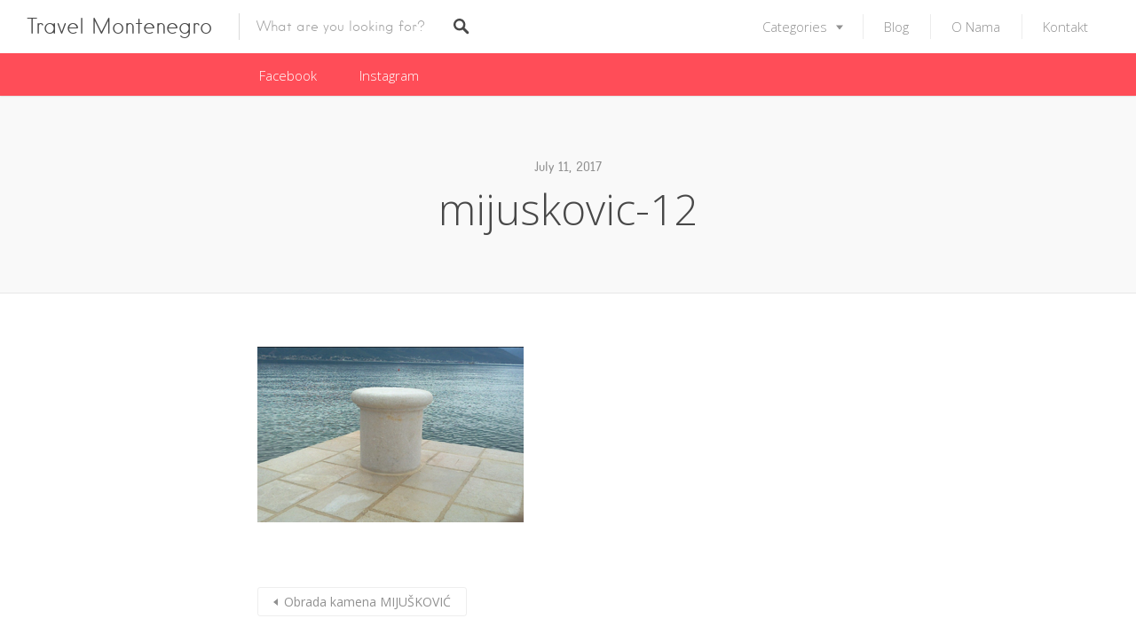

--- FILE ---
content_type: text/html; charset=UTF-8
request_url: https://travelmontenegro.me/listings/obrada-kamena-mijuskovic/mijuskovic-12/
body_size: 14864
content:
<!DOCTYPE html><html lang="en-US"><head><meta charset="UTF-8"><meta name="viewport" content="width=device-width, initial-scale=1, user-scalable=no"><link rel="profile" href="https://gmpg.org/xfn/11"><link rel="pingback" href="https://travelmontenegro.me/xmlrpc.php"><link href="https://fonts.googleapis.com" rel="preconnect" crossorigin><link href="https://fonts.gstatic.com" rel="preconnect" crossorigin><link href="https://travelmontenegro.me" rel="preconnect" crossorigin><meta name='robots' content='index, follow, max-image-preview:large, max-snippet:-1, max-video-preview:-1' /> <script type="text/javascript">function rgmkInitGoogleMaps(){window.rgmkGoogleMapsCallback=true;try{jQuery(document).trigger("rgmkGoogleMapsLoad")}catch(err){}}</script> <link rel="stylesheet" href="https://travelmontenegro.me/wp-content/cache/minify/c5e68.css" media="all" />
<title>mijuskovic-12 | Travel Montenegro</title><link rel="canonical" href="https://travelmontenegro.me/listings/obrada-kamena-mijuskovic/mijuskovic-12/" /><meta property="og:locale" content="en_US" /><meta property="og:type" content="article" /><meta property="og:title" content="mijuskovic-12 | Travel Montenegro" /><meta property="og:url" content="https://travelmontenegro.me/listings/obrada-kamena-mijuskovic/mijuskovic-12/" /><meta property="og:site_name" content="Travel Montenegro" /><meta property="article:publisher" content="https://www.facebook.com/travelmontenegro.me/" /><meta property="og:image" content="https://travelmontenegro.me/listings/obrada-kamena-mijuskovic/mijuskovic-12" /><meta property="og:image:width" content="450" /><meta property="og:image:height" content="297" /><meta property="og:image:type" content="image/png" /><meta name="twitter:card" content="summary_large_image" /><meta name="twitter:site" content="@travel_monte" /> <script type="application/ld+json" class="yoast-schema-graph">{"@context":"https://schema.org","@graph":[{"@type":"WebPage","@id":"https://travelmontenegro.me/listings/obrada-kamena-mijuskovic/mijuskovic-12/","url":"https://travelmontenegro.me/listings/obrada-kamena-mijuskovic/mijuskovic-12/","name":"mijuskovic-12 | Travel Montenegro","isPartOf":{"@id":"https://travelmontenegro.me/#website"},"primaryImageOfPage":{"@id":"https://travelmontenegro.me/listings/obrada-kamena-mijuskovic/mijuskovic-12/#primaryimage"},"image":{"@id":"https://travelmontenegro.me/listings/obrada-kamena-mijuskovic/mijuskovic-12/#primaryimage"},"thumbnailUrl":"https://travelmontenegro.me/wp-content/uploads/2017/07/mijuskovic-12.png","datePublished":"2017-07-11T21:28:59+00:00","dateModified":"2017-07-11T21:28:59+00:00","breadcrumb":{"@id":"https://travelmontenegro.me/listings/obrada-kamena-mijuskovic/mijuskovic-12/#breadcrumb"},"inLanguage":"en-US","potentialAction":[{"@type":"ReadAction","target":["https://travelmontenegro.me/listings/obrada-kamena-mijuskovic/mijuskovic-12/"]}]},{"@type":"ImageObject","inLanguage":"en-US","@id":"https://travelmontenegro.me/listings/obrada-kamena-mijuskovic/mijuskovic-12/#primaryimage","url":"https://travelmontenegro.me/wp-content/uploads/2017/07/mijuskovic-12.png","contentUrl":"https://travelmontenegro.me/wp-content/uploads/2017/07/mijuskovic-12.png","width":450,"height":297},{"@type":"BreadcrumbList","@id":"https://travelmontenegro.me/listings/obrada-kamena-mijuskovic/mijuskovic-12/#breadcrumb","itemListElement":[{"@type":"ListItem","position":1,"name":"Home","item":"https://travelmontenegro.me/"},{"@type":"ListItem","position":2,"name":"Obrada kamena MIJUŠKOVIĆ","item":"https://travelmontenegro.me/listings/obrada-kamena-mijuskovic/"},{"@type":"ListItem","position":3,"name":"mijuskovic-12"}]},{"@type":"WebSite","@id":"https://travelmontenegro.me/#website","url":"https://travelmontenegro.me/","name":"Travel Montenegro","description":"Find the Best places to rest, eat and do shopping in Montenegro","potentialAction":[{"@type":"SearchAction","target":{"@type":"EntryPoint","urlTemplate":"https://travelmontenegro.me/?s={search_term_string}"},"query-input":"required name=search_term_string"}],"inLanguage":"en-US"}]}</script> <link rel='dns-prefetch' href='//maps.google.com' /><link rel='dns-prefetch' href='//cdnjs.cloudflare.com' /><link rel='dns-prefetch' href='//fonts.googleapis.com' /><link rel="alternate" type="application/rss+xml" title="Travel Montenegro &raquo; Feed" href="https://travelmontenegro.me/feed/" /><link rel="alternate" type="application/rss+xml" title="Travel Montenegro &raquo; Comments Feed" href="https://travelmontenegro.me/comments/feed/" /><link rel="alternate" type="application/rss+xml" title="Travel Montenegro &raquo; mijuskovic-12 Comments Feed" href="https://travelmontenegro.me/listings/obrada-kamena-mijuskovic/mijuskovic-12/feed/" />  <script src="//www.googletagmanager.com/gtag/js?id=G-6XNTTC8J0V"  data-cfasync="false" data-wpfc-render="false" type="text/javascript" async></script> <script data-cfasync="false" data-wpfc-render="false" type="text/javascript">var em_version = '7.25.0';
				var em_track_user = true;
				var em_no_track_reason = '';
								var ExactMetricsDefaultLocations = {"page_location":"https:\/\/travelmontenegro.me\/listings\/obrada-kamena-mijuskovic\/mijuskovic-12\/"};
				if ( typeof ExactMetricsPrivacyGuardFilter === 'function' ) {
					var ExactMetricsLocations = (typeof ExactMetricsExcludeQuery === 'object') ? ExactMetricsPrivacyGuardFilter( ExactMetricsExcludeQuery ) : ExactMetricsPrivacyGuardFilter( ExactMetricsDefaultLocations );
				} else {
					var ExactMetricsLocations = (typeof ExactMetricsExcludeQuery === 'object') ? ExactMetricsExcludeQuery : ExactMetricsDefaultLocations;
				}

								var disableStrs = [
										'ga-disable-G-6XNTTC8J0V',
									];

				/* Function to detect opted out users */
				function __gtagTrackerIsOptedOut() {
					for (var index = 0; index < disableStrs.length; index++) {
						if (document.cookie.indexOf(disableStrs[index] + '=true') > -1) {
							return true;
						}
					}

					return false;
				}

				/* Disable tracking if the opt-out cookie exists. */
				if (__gtagTrackerIsOptedOut()) {
					for (var index = 0; index < disableStrs.length; index++) {
						window[disableStrs[index]] = true;
					}
				}

				/* Opt-out function */
				function __gtagTrackerOptout() {
					for (var index = 0; index < disableStrs.length; index++) {
						document.cookie = disableStrs[index] + '=true; expires=Thu, 31 Dec 2099 23:59:59 UTC; path=/';
						window[disableStrs[index]] = true;
					}
				}

				if ('undefined' === typeof gaOptout) {
					function gaOptout() {
						__gtagTrackerOptout();
					}
				}
								window.dataLayer = window.dataLayer || [];

				window.ExactMetricsDualTracker = {
					helpers: {},
					trackers: {},
				};
				if (em_track_user) {
					function __gtagDataLayer() {
						dataLayer.push(arguments);
					}

					function __gtagTracker(type, name, parameters) {
						if (!parameters) {
							parameters = {};
						}

						if (parameters.send_to) {
							__gtagDataLayer.apply(null, arguments);
							return;
						}

						if (type === 'event') {
														parameters.send_to = exactmetrics_frontend.v4_id;
							var hookName = name;
							if (typeof parameters['event_category'] !== 'undefined') {
								hookName = parameters['event_category'] + ':' + name;
							}

							if (typeof ExactMetricsDualTracker.trackers[hookName] !== 'undefined') {
								ExactMetricsDualTracker.trackers[hookName](parameters);
							} else {
								__gtagDataLayer('event', name, parameters);
							}
							
						} else {
							__gtagDataLayer.apply(null, arguments);
						}
					}

					__gtagTracker('js', new Date());
					__gtagTracker('set', {
						'developer_id.dNDMyYj': true,
											});
					if ( ExactMetricsLocations.page_location ) {
						__gtagTracker('set', ExactMetricsLocations);
					}
										__gtagTracker('config', 'G-6XNTTC8J0V', {"forceSSL":"true"} );
															window.gtag = __gtagTracker;										(function () {
						/* https://developers.google.com/analytics/devguides/collection/analyticsjs/ */
						/* ga and __gaTracker compatibility shim. */
						var noopfn = function () {
							return null;
						};
						var newtracker = function () {
							return new Tracker();
						};
						var Tracker = function () {
							return null;
						};
						var p = Tracker.prototype;
						p.get = noopfn;
						p.set = noopfn;
						p.send = function () {
							var args = Array.prototype.slice.call(arguments);
							args.unshift('send');
							__gaTracker.apply(null, args);
						};
						var __gaTracker = function () {
							var len = arguments.length;
							if (len === 0) {
								return;
							}
							var f = arguments[len - 1];
							if (typeof f !== 'object' || f === null || typeof f.hitCallback !== 'function') {
								if ('send' === arguments[0]) {
									var hitConverted, hitObject = false, action;
									if ('event' === arguments[1]) {
										if ('undefined' !== typeof arguments[3]) {
											hitObject = {
												'eventAction': arguments[3],
												'eventCategory': arguments[2],
												'eventLabel': arguments[4],
												'value': arguments[5] ? arguments[5] : 1,
											}
										}
									}
									if ('pageview' === arguments[1]) {
										if ('undefined' !== typeof arguments[2]) {
											hitObject = {
												'eventAction': 'page_view',
												'page_path': arguments[2],
											}
										}
									}
									if (typeof arguments[2] === 'object') {
										hitObject = arguments[2];
									}
									if (typeof arguments[5] === 'object') {
										Object.assign(hitObject, arguments[5]);
									}
									if ('undefined' !== typeof arguments[1].hitType) {
										hitObject = arguments[1];
										if ('pageview' === hitObject.hitType) {
											hitObject.eventAction = 'page_view';
										}
									}
									if (hitObject) {
										action = 'timing' === arguments[1].hitType ? 'timing_complete' : hitObject.eventAction;
										hitConverted = mapArgs(hitObject);
										__gtagTracker('event', action, hitConverted);
									}
								}
								return;
							}

							function mapArgs(args) {
								var arg, hit = {};
								var gaMap = {
									'eventCategory': 'event_category',
									'eventAction': 'event_action',
									'eventLabel': 'event_label',
									'eventValue': 'event_value',
									'nonInteraction': 'non_interaction',
									'timingCategory': 'event_category',
									'timingVar': 'name',
									'timingValue': 'value',
									'timingLabel': 'event_label',
									'page': 'page_path',
									'location': 'page_location',
									'title': 'page_title',
									'referrer' : 'page_referrer',
								};
								for (arg in args) {
																		if (!(!args.hasOwnProperty(arg) || !gaMap.hasOwnProperty(arg))) {
										hit[gaMap[arg]] = args[arg];
									} else {
										hit[arg] = args[arg];
									}
								}
								return hit;
							}

							try {
								f.hitCallback();
							} catch (ex) {
							}
						};
						__gaTracker.create = newtracker;
						__gaTracker.getByName = newtracker;
						__gaTracker.getAll = function () {
							return [];
						};
						__gaTracker.remove = noopfn;
						__gaTracker.loaded = true;
						window['__gaTracker'] = __gaTracker;
					})();
									} else {
										console.log("");
					(function () {
						function __gtagTracker() {
							return null;
						}

						window['__gtagTracker'] = __gtagTracker;
						window['gtag'] = __gtagTracker;
					})();
									}</script> <link rel='stylesheet' id='customify-font-stylesheet-3-css' href='https://fonts.googleapis.com/css2?family=Open%20Sans:ital,wght@0,300;0,400;0,600;0,700;0,800;1,300;1,400;1,600;1,700;1,800&#038;display=swap' type='text/css' media='all' /><link rel="stylesheet" href="https://travelmontenegro.me/wp-content/cache/minify/300ec.css" media="all" />
 <script data-cfasync="false" data-wpfc-render="false" type="text/javascript" id='exactmetrics-frontend-script-js-extra'>var exactmetrics_frontend = {"js_events_tracking":"true","download_extensions":"zip,mp3,mpeg,pdf,docx,pptx,xlsx,rar","inbound_paths":"[{\"path\":\"\\\/go\\\/\",\"label\":\"affiliate\"},{\"path\":\"\\\/recommend\\\/\",\"label\":\"affiliate\"}]","home_url":"https:\/\/travelmontenegro.me","hash_tracking":"false","v4_id":"G-6XNTTC8J0V"};</script> <script  src="https://travelmontenegro.me/wp-content/cache/minify/d52ed.js"></script>
 <script type="text/javascript" id="wc-add-to-cart-js-extra">var wc_add_to_cart_params = {"ajax_url":"\/wp-admin\/admin-ajax.php","wc_ajax_url":"\/?wc-ajax=%%endpoint%%","i18n_view_cart":"View cart","cart_url":"https:\/\/travelmontenegro.me","is_cart":"","cart_redirect_after_add":"no"};</script> <script type="text/javascript" id="woocommerce-js-extra">var woocommerce_params = {"ajax_url":"\/wp-admin\/admin-ajax.php","wc_ajax_url":"\/?wc-ajax=%%endpoint%%"};</script> <script type="text/javascript" src="//cdnjs.cloudflare.com/ajax/libs/gsap/1.18.5/TweenLite.min.js" id="tween-lite-js"></script> <script type="text/javascript" src="//cdnjs.cloudflare.com/ajax/libs/gsap/1.18.5/plugins/ScrollToPlugin.min.js" id="scroll-to-plugin-js"></script> <script type="text/javascript" src="//cdnjs.cloudflare.com/ajax/libs/gsap/1.18.5/plugins/CSSPlugin.min.js" id="cssplugin-js"></script> <link rel="image_src" href="https://travelmontenegro.me/wp-content/uploads/2017/07/mijuskovic-12.png" /><meta itemprop="image" content="https://travelmontenegro.me/wp-content/uploads/2017/07/mijuskovic-12.png" /><meta name="msapplication-TileImage" content="https://travelmontenegro.me/wp-content/uploads/2017/07/mijuskovic-12.png" /><meta property="og:image" content="https://travelmontenegro.me/wp-content/uploads/2017/07/mijuskovic-12.png" /><meta property="og:image:secure_url" content="https://travelmontenegro.me/wp-content/uploads/2017/07/mijuskovic-12.png" /><meta property="og:image:width" content="450" /><meta property="og:image:height" content="297" /><meta property="og:image:alt" content="mijuskovic-12" /><meta property="og:image:type" content="image/png" /><meta property="og:description" content="mijuskovic-12" /><meta property="og:type" content="article" /><meta property="og:locale" content="en_US" /><meta property="og:site_name" content="Travel Montenegro" /><meta property="og:title" content="mijuskovic-12" /><meta property="og:url" content="https://travelmontenegro.me/listings/obrada-kamena-mijuskovic/mijuskovic-12/" /><meta property="og:updated_time" content="2017-07-11T21:28:59+00:00" /><meta property="article:published_time" content="2017-07-11T21:28:59+00:00" /><meta property="article:modified_time" content="2017-07-11T21:28:59+00:00" /><meta property="article:author" content="https://travelmontenegro.me/author/admin/" /><meta property="twitter:partner" content="ogwp" /><meta property="twitter:card" content="summary" /><meta property="twitter:title" content="mijuskovic-12" /><meta property="twitter:description" content="mijuskovic-12" /><meta property="twitter:url" content="https://travelmontenegro.me/listings/obrada-kamena-mijuskovic/mijuskovic-12/" /><meta property="twitter:image" content="https://travelmontenegro.me/wp-content/uploads/2017/07/mijuskovic-12.png" /><meta property="profile:first_name" content="Travel" /><meta property="profile:last_name" content="Montenegro" /><meta property="profile:username" content="Travel Montenegro" /><link rel="https://api.w.org/" href="https://travelmontenegro.me/wp-json/" /><link rel="alternate" type="application/json" href="https://travelmontenegro.me/wp-json/wp/v2/media/15402" /><link rel="EditURI" type="application/rsd+xml" title="RSD" href="https://travelmontenegro.me/xmlrpc.php?rsd" /><meta name="generator" content="WordPress 6.4.7" /><meta name="generator" content="WooCommerce 8.7.0" /><link rel='shortlink' href='https://travelmontenegro.me/?p=15402' /><link rel="alternate" type="application/json+oembed" href="https://travelmontenegro.me/wp-json/oembed/1.0/embed?url=https%3A%2F%2Ftravelmontenegro.me%2Flistings%2Fobrada-kamena-mijuskovic%2Fmijuskovic-12%2F" /><link rel="alternate" type="text/xml+oembed" href="https://travelmontenegro.me/wp-json/oembed/1.0/embed?url=https%3A%2F%2Ftravelmontenegro.me%2Flistings%2Fobrada-kamena-mijuskovic%2Fmijuskovic-12%2F&#038;format=xml" /> <script type="text/javascript">(function(url){
	if(/(?:Chrome\/26\.0\.1410\.63 Safari\/537\.31|WordfenceTestMonBot)/.test(navigator.userAgent)){ return; }
	var addEvent = function(evt, handler) {
		if (window.addEventListener) {
			document.addEventListener(evt, handler, false);
		} else if (window.attachEvent) {
			document.attachEvent('on' + evt, handler);
		}
	};
	var removeEvent = function(evt, handler) {
		if (window.removeEventListener) {
			document.removeEventListener(evt, handler, false);
		} else if (window.detachEvent) {
			document.detachEvent('on' + evt, handler);
		}
	};
	var evts = 'contextmenu dblclick drag dragend dragenter dragleave dragover dragstart drop keydown keypress keyup mousedown mousemove mouseout mouseover mouseup mousewheel scroll'.split(' ');
	var logHuman = function() {
		if (window.wfLogHumanRan) { return; }
		window.wfLogHumanRan = true;
		var wfscr = document.createElement('script');
		wfscr.type = 'text/javascript';
		wfscr.async = true;
		wfscr.src = url + '&r=' + Math.random();
		(document.getElementsByTagName('head')[0]||document.getElementsByTagName('body')[0]).appendChild(wfscr);
		for (var i = 0; i < evts.length; i++) {
			removeEvent(evts[i], logHuman);
		}
	};
	for (var i = 0; i < evts.length; i++) {
		addEvent(evts[i], logHuman);
	}
})('//travelmontenegro.me/?wordfence_lh=1&hid=A3DD1154DF596B4CA6B3C9085AA44F60');</script> <noscript><style>.woocommerce-product-gallery{ opacity: 1 !important; }</style></noscript><link rel="icon" href="https://travelmontenegro.me/wp-content/uploads/2017/07/cropped-travelmontenegro_favicon-32x32.png" sizes="32x32" /><link rel="icon" href="https://travelmontenegro.me/wp-content/uploads/2017/07/cropped-travelmontenegro_favicon-192x192.png" sizes="192x192" /><link rel="apple-touch-icon" href="https://travelmontenegro.me/wp-content/uploads/2017/07/cropped-travelmontenegro_favicon-180x180.png" /><meta name="msapplication-TileImage" content="https://travelmontenegro.me/wp-content/uploads/2017/07/cropped-travelmontenegro_favicon-270x270.png" /></head><body class="attachment attachment-template-default single single-attachment postid-15402 attachmentid-15402 attachment-png theme-listable woocommerce-no-js has--secondary-menu listable"        data-map-default-location="51.5073509,-0.12775829999998223"
 data-mapbox-token=""
 data-mapbox-style="ckbkjyzl10jj71imnqqlnwdd7"><div id="page" class="hfeed site"> <a class="skip-link screen-reader-text" href="#content">Skip to content</a><header id="masthead" class="site-header  " role="banner"><div class="site-branding"><h1 class="site-title  site-title--text"><a class="site-logo-link" href="https://travelmontenegro.me/" rel="home">Travel Montenegro</a></h1></div><form class="search-form  js-search-form" method="get"
 action="https://travelmontenegro.me/listings/" role="search"><div class="search-field-wrapper  has--menu"> <label for="search_keywords_placeholder">Keywords</label> <input class="search-field  js-search-mobile-field  js-search-suggestions-field" type="text"
 name="search_keywords" id="search_keywords_placeholder"
 placeholder="What are you looking for?" autocomplete="off"
 value=""/></div> <span class="search-trigger--mobile  js-search-trigger-mobile"> <svg class="search-icon-mobile" width="30px" height="30px" viewBox="0 0 30 30" version="1.1" xmlns="http://www.w3.org/2000/svg" xmlns:xlink="http://www.w3.org/1999/xlink"> <defs></defs> <g stroke="none" stroke-width="1" fill="none" fill-rule="evenodd"> <path d="M29.9775718,27.8460112 C29.8995935,27.4199023 29.6305499,26.9742065 29.1759845,26.5196411 L22.1413078,19.4853339 C25.6854397,14.6477233 25.1735916,7.84993793 20.9139812,3.58921883 C18.5986542,1.27463095 15.521653,-1.77635684e-15 12.2484125,-1.77635684e-15 C8.97517208,-1.77635684e-15 5.89780128,1.27463095 3.58395253,3.58921883 C-1.19452765,8.36806858 -1.19452765,16.1426152 3.5832134,20.9203562 C5.89780128,23.2356832 8.97517208,24.5099446 12.2484125,24.5099446 C15.2204572,24.5099446 18.0705453,23.440792 20.3005027,21.4942912 L27.2509185,28.4450766 C27.7897449,28.9842725 28.3344842,29.2688378 28.8237887,29.2688378 C29.141615,29.2688378 29.4295064,29.1498378 29.6545717,28.9236638 C29.9380283,28.6409463 30.0525936,28.2580766 29.9775718,27.8460112 L29.9775718,27.8460112 Z M12.3223256,22.1842698 C6.85017123,22.1842698 2.3987564,17.7328549 2.3987564,12.2610701 C2.3987564,6.78891577 6.85017123,2.33713137 12.3223256,2.33713137 C17.79448,2.33713137 22.2466339,6.78891577 22.2466339,12.2610701 C22.2466339,17.7328549 17.79448,22.1842698 12.3223256,22.1842698 L12.3223256,22.1842698 Z" fill="currentColor"></path> </g> </svg> <svg class="close-icon" width="30" height="30" viewBox="0 0 30 30" fill="currentColor" xmlns="http://www.w3.org/2000/svg"><path d="M16.326 15l13.4-13.4c.366-.366.366-.96 0-1.325-.366-.367-.96-.367-1.326 0L15 13.675 1.6.275C1.235-.093.64-.093.275.275c-.367.365-.367.96 0 1.324l13.4 13.4-13.4 13.4c-.367.364-.367.96 0 1.323.182.184.422.275.662.275.24 0 .48-.09.663-.276l13.4-13.4 13.4 13.4c.183.184.423.275.663.275.24 0 .48-.09.662-.276.367-.365.367-.96 0-1.324L16.325 15z" fill-rule="evenodd"/></svg> </span> <button class="search-submit  js-search-mobile-submit" name="submit" id="searchsubmit"> <svg class="search-icon" width="18px" height="18px" viewBox="0 0 18 18" version="1.1" xmlns="http://www.w3.org/2000/svg" xmlns:xlink="http://www.w3.org/1999/xlink"> <defs></defs> <g id="Layout---Header" stroke="none" stroke-width="1" fill="none" fill-rule="evenodd"> <g id="Header-4" transform="translate(-486.000000, -76.000000)" fill="currentColor"> <g id="Header" transform="translate(0.000000, 55.000000)"> <g id="Search" transform="translate(226.000000, 17.000000)"> <path d="M276.815533,20.8726 C276.2478,21.4392667 275.3406,21.4392667 274.801133,20.8726 L270.318733,16.3611333 C267.7374,18.0352667 264.2478,17.7518 261.9782,15.4539333 C259.3406,12.8155333 259.3406,8.61633333 261.9782,5.979 C264.6166,3.34033333 268.815533,3.34033333 271.4542,5.979 C273.694733,8.21953333 274.035533,11.7374 272.3614,14.3184667 L276.8718,18.8299333 C277.3542,19.3686 277.3542,20.3051333 276.815533,20.8726 L276.815533,20.8726 Z M269.694733,7.6518 C268.020867,5.979 265.297933,5.979 263.624067,7.6518 C261.949933,9.32593333 261.949933,12.0499333 263.624067,13.7227333 C265.297933,15.3966 268.020867,15.3966 269.694733,13.7227333 C271.368867,12.0499333 271.368867,9.32593333 269.694733,7.6518 L269.694733,7.6518 Z" id="Search-Icon"></path> </g> </g> </g> </g> </svg> </button></form> <button class="menu-trigger  menu--open  js-menu-trigger"> <svg width="30px" height="30px" viewBox="0 0 30 30" version="1.1" xmlns="http://www.w3.org/2000/svg" xmlns:xlink="http://www.w3.org/1999/xlink"> <defs></defs> <g id="Responsiveness" stroke="none" stroke-width="1" fill="currentColor" fill-rule="evenodd"> <g id="noun_70916" transform="translate(0.000000, 5.000000)"> <path d="M0.909090909,2.22222222 L29.0909091,2.22222222 C29.5927273,2.22222222 30,1.72444444 30,1.11111111 C30,0.497777778 29.5927273,0 29.0909091,0 L0.909090909,0 C0.407272727,0 0,0.497777778 0,1.11111111 C0,1.72444444 0.407272727,2.22222222 0.909090909,2.22222222 L0.909090909,2.22222222 Z" id="Shape"></path> <path d="M0.909090909,11.1111111 L29.0909091,11.1111111 C29.5927273,11.1111111 30,10.6133333 30,10 C30,9.38666667 29.5927273,8.88888889 29.0909091,8.88888889 L0.909090909,8.88888889 C0.407272727,8.88888889 0,9.38666667 0,10 C0,10.6133333 0.407272727,11.1111111 0.909090909,11.1111111 L0.909090909,11.1111111 Z" id="Shape"></path> <path d="M0.909090909,20 L29.0909091,20 C29.5927273,20 30,19.5022222 30,18.8888889 C30,18.2755556 29.5927273,17.7777778 29.0909091,17.7777778 L0.909090909,17.7777778 C0.407272727,17.7777778 0,18.2755556 0,18.8888889 C0,19.5022222 0.407272727,20 0.909090909,20 L0.909090909,20 Z" id="Shape"></path> </g> </g> </svg> </button><nav id="site-navigation" class="menu-wrapper" role="navigation"> <button class="menu-trigger  menu--close  js-menu-trigger"> <svg class="close-icon" width="30" height="30" viewBox="0 0 30 30" fill="currentColor" xmlns="http://www.w3.org/2000/svg"><path d="M16.326 15l13.4-13.4c.366-.366.366-.96 0-1.325-.366-.367-.96-.367-1.326 0L15 13.675 1.6.275C1.235-.093.64-.093.275.275c-.367.365-.367.96 0 1.324l13.4 13.4-13.4 13.4c-.367.364-.367.96 0 1.323.182.184.422.275.662.275.24 0 .48-.09.663-.276l13.4-13.4 13.4 13.4c.183.184.423.275.663.275.24 0 .48-.09.662-.276.367-.365.367-.96 0-1.324L16.325 15z" fill-rule="evenodd"/></svg> </button><ul id="menu-main-menu" class="primary-menu"><li id="menu-item-11196" class="menu-item menu-item-type-post_type menu-item-object-page menu-item-has-children menu-item-11196"><a href="https://travelmontenegro.me/listings/" class=" ">Categories</a><ul class="sub-menu"><li id="menu-item-11088" class="menu-item menu-item-type-taxonomy menu-item-object-job_listing_category menu-item-has-children menu-item-11088"><a href="https://travelmontenegro.me/listing-category/auto-moto/" class=" ">Auto &#038; Moto</a><ul class="sub-menu"><li id="menu-item-11104" class="menu-item menu-item-type-taxonomy menu-item-object-job_listing_category menu-item-11104"><a href="https://travelmontenegro.me/listing-category/auto-djelovi/" class=" ">Auto djelovi</a></li><li id="menu-item-11106" class="menu-item menu-item-type-taxonomy menu-item-object-job_listing_category menu-item-11106"><a href="https://travelmontenegro.me/listing-category/auto-i-moto-gume/" class=" ">Auto i moto gume</a></li><li id="menu-item-11108" class="menu-item menu-item-type-taxonomy menu-item-object-job_listing_category menu-item-11108"><a href="https://travelmontenegro.me/listing-category/auto-kozmetika/" class=" ">Auto kozmetika</a></li><li id="menu-item-11109" class="menu-item menu-item-type-taxonomy menu-item-object-job_listing_category menu-item-11109"><a href="https://travelmontenegro.me/listing-category/auto-kuce/" class=" ">Auto kuce</a></li><li id="menu-item-11110" class="menu-item menu-item-type-taxonomy menu-item-object-job_listing_category menu-item-11110"><a href="https://travelmontenegro.me/listing-category/auto-osiguranje/" class=" ">Auto osiguranje</a></li><li id="menu-item-11111" class="menu-item menu-item-type-taxonomy menu-item-object-job_listing_category menu-item-11111"><a href="https://travelmontenegro.me/listing-category/auto-otpad/" class=" ">Auto otpad</a></li><li id="menu-item-11113" class="menu-item menu-item-type-taxonomy menu-item-object-job_listing_category menu-item-11113"><a href="https://travelmontenegro.me/listing-category/auto-praonice/" class=" ">Auto praonice</a></li><li id="menu-item-11114" class="menu-item menu-item-type-taxonomy menu-item-object-job_listing_category menu-item-11114"><a href="https://travelmontenegro.me/listing-category/auto-prevoz/" class=" ">Auto prevoz</a></li><li id="menu-item-11115" class="menu-item menu-item-type-taxonomy menu-item-object-job_listing_category menu-item-11115"><a href="https://travelmontenegro.me/listing-category/auto-prodaja/" class=" ">Auto prodaja</a></li><li id="menu-item-11116" class="menu-item menu-item-type-taxonomy menu-item-object-job_listing_category menu-item-11116"><a href="https://travelmontenegro.me/listing-category/auto-registracija/" class=" ">Auto registracija</a></li><li id="menu-item-11117" class="menu-item menu-item-type-taxonomy menu-item-object-job_listing_category menu-item-11117"><a href="https://travelmontenegro.me/listing-category/auto-servisi/" class=" ">Auto servisi</a></li><li id="menu-item-11118" class="menu-item menu-item-type-taxonomy menu-item-object-job_listing_category menu-item-11118"><a href="https://travelmontenegro.me/listing-category/auto-skole/" class=" ">Auto skole</a></li><li id="menu-item-11119" class="menu-item menu-item-type-taxonomy menu-item-object-job_listing_category menu-item-11119"><a href="https://travelmontenegro.me/listing-category/auto-stakla/" class=" ">Auto stakla</a></li><li id="menu-item-11121" class="menu-item menu-item-type-taxonomy menu-item-object-job_listing_category menu-item-11121"><a href="https://travelmontenegro.me/listing-category/benzinske-pumpe/" class=" ">Benzinske pumpe</a></li></ul></li><li id="menu-item-11198" class="menu-item menu-item-type-taxonomy menu-item-object-job_listing_category menu-item-has-children menu-item-11198"><a href="https://travelmontenegro.me/listing-category/biznis/" class=" ">Biznis</a><ul class="sub-menu"><li id="menu-item-11213" class="menu-item menu-item-type-taxonomy menu-item-object-job_listing_category menu-item-11213"><a href="https://travelmontenegro.me/listing-category/finansijsko-posredovanje/" class=" ">Finansijsko posredovanje</a></li><li id="menu-item-11214" class="menu-item menu-item-type-taxonomy menu-item-object-job_listing_category menu-item-11214"><a href="https://travelmontenegro.me/listing-category/izrada-biznis-plana/" class=" ">Izrada biznis plana</a></li><li id="menu-item-11215" class="menu-item menu-item-type-taxonomy menu-item-object-job_listing_category menu-item-11215"><a href="https://travelmontenegro.me/listing-category/izrada-projekta/" class=" ">Izrada projekta</a></li><li id="menu-item-11217" class="menu-item menu-item-type-taxonomy menu-item-object-job_listing_category menu-item-11217"><a href="https://travelmontenegro.me/listing-category/knjigovodstvo/" class=" ">Knjigovodstvo</a></li><li id="menu-item-11216" class="menu-item menu-item-type-taxonomy menu-item-object-job_listing_category menu-item-11216"><a href="https://travelmontenegro.me/listing-category/kancelarijska-oprema/" class=" ">Kancelarijska oprema</a></li><li id="menu-item-11218" class="menu-item menu-item-type-taxonomy menu-item-object-job_listing_category menu-item-11218"><a href="https://travelmontenegro.me/listing-category/konsalting/" class=" ">Konsalting</a></li><li id="menu-item-11219" class="menu-item menu-item-type-taxonomy menu-item-object-job_listing_category menu-item-11219"><a href="https://travelmontenegro.me/listing-category/marketinske-usluge/" class=" ">Marketinske usluge</a></li><li id="menu-item-11220" class="menu-item menu-item-type-taxonomy menu-item-object-job_listing_category menu-item-11220"><a href="https://travelmontenegro.me/listing-category/prevodilacke-usluge/" class=" ">Prevodilacke usluge</a></li></ul></li><li id="menu-item-11199" class="menu-item menu-item-type-taxonomy menu-item-object-job_listing_category menu-item-11199"><a href="https://travelmontenegro.me/listing-category/gradjevinarstvo/" class=" ">Construction</a></li><li id="menu-item-11200" class="menu-item menu-item-type-taxonomy menu-item-object-job_listing_category menu-item-has-children menu-item-11200"><a href="https://travelmontenegro.me/listing-category/info/" class=" ">Info</a><ul class="sub-menu"><li id="menu-item-11222" class="menu-item menu-item-type-taxonomy menu-item-object-job_listing_category menu-item-11222"><a href="https://travelmontenegro.me/listing-category/aerodromi/" class=" ">Aerodromi</a></li><li id="menu-item-11221" class="menu-item menu-item-type-taxonomy menu-item-object-job_listing_category menu-item-11221"><a href="https://travelmontenegro.me/listing-category/domovi-zdravlja/" class=" ">Domovi zdravlja</a></li><li id="menu-item-11223" class="menu-item menu-item-type-taxonomy menu-item-object-job_listing_category menu-item-11223"><a href="https://travelmontenegro.me/listing-category/ambasade-i-konzularna-predstavnistva/" class=" ">Ambasade i konzularna predstavnistva</a></li><li id="menu-item-11224" class="menu-item menu-item-type-taxonomy menu-item-object-job_listing_category menu-item-11224"><a href="https://travelmontenegro.me/listing-category/autobuske-stanice/" class=" ">Autobuske stanice</a></li><li id="menu-item-11226" class="menu-item menu-item-type-taxonomy menu-item-object-job_listing_category menu-item-11226"><a href="https://travelmontenegro.me/listing-category/muzeji/" class=" ">Muzeji</a></li><li id="menu-item-11227" class="menu-item menu-item-type-taxonomy menu-item-object-job_listing_category menu-item-11227"><a href="https://travelmontenegro.me/listing-category/zeljeznicke-stanice/" class=" ">Zeljeznicke stanice</a></li></ul></li><li id="menu-item-11204" class="menu-item menu-item-type-taxonomy menu-item-object-job_listing_category menu-item-has-children menu-item-11204"><a href="https://travelmontenegro.me/listing-category/premium/" class=" ">Premium</a><ul class="sub-menu"><li id="menu-item-11240" class="menu-item menu-item-type-taxonomy menu-item-object-job_listing_category menu-item-11240"><a href="https://travelmontenegro.me/listing-category/sanitarna-i-ekoloska-zastita/" class=" ">Sanitarna i ekološka zaštita</a></li></ul></li><li id="menu-item-11207" class="menu-item menu-item-type-taxonomy menu-item-object-job_listing_category menu-item-11207"><a href="https://travelmontenegro.me/listing-category/trgovina/" class=" ">Shopping</a></li><li id="menu-item-11205" class="menu-item menu-item-type-taxonomy menu-item-object-job_listing_category menu-item-has-children menu-item-11205"><a href="https://travelmontenegro.me/listing-category/saloni-za-uljepsavanje/" class=" ">Beauty Zone</a><ul class="sub-menu"><li id="menu-item-11241" class="menu-item menu-item-type-taxonomy menu-item-object-job_listing_category menu-item-11241"><a href="https://travelmontenegro.me/listing-category/saloni-za-masazu/" class=" ">Saloni za masazu</a></li><li id="menu-item-11242" class="menu-item menu-item-type-taxonomy menu-item-object-job_listing_category menu-item-11242"><a href="https://travelmontenegro.me/listing-category/studio-ljepote/" class=" ">Studio ljepote</a></li><li id="menu-item-11243" class="menu-item menu-item-type-taxonomy menu-item-object-job_listing_category menu-item-11243"><a href="https://travelmontenegro.me/listing-category/wellness-spa/" class=" ">Wellness &#038; SPA</a></li><li id="menu-item-11245" class="menu-item menu-item-type-taxonomy menu-item-object-job_listing_category menu-item-11245"><a href="https://travelmontenegro.me/listing-category/frizerski-saloni/" class=" ">Frizerski saloni</a></li><li id="menu-item-11246" class="menu-item menu-item-type-taxonomy menu-item-object-job_listing_category menu-item-11246"><a href="https://travelmontenegro.me/listing-category/kozmeticki-saloni/" class=" ">Kozmeticki saloni</a></li></ul></li><li id="menu-item-11208" class="menu-item menu-item-type-taxonomy menu-item-object-job_listing_category menu-item-has-children menu-item-11208"><a href="https://travelmontenegro.me/listing-category/turizam/" class=" ">Tourism</a><ul class="sub-menu"><li id="menu-item-11247" class="menu-item menu-item-type-taxonomy menu-item-object-job_listing_category menu-item-11247"><a href="https://travelmontenegro.me/listing-category/apartmani/" class=" ">Apartmani</a></li><li id="menu-item-11248" class="menu-item menu-item-type-taxonomy menu-item-object-job_listing_category menu-item-11248"><a href="https://travelmontenegro.me/listing-category/auto-kamp/" class=" ">Auto kamp</a></li><li id="menu-item-11249" class="menu-item menu-item-type-taxonomy menu-item-object-job_listing_category menu-item-11249"><a href="https://travelmontenegro.me/listing-category/auto-transferi/" class=" ">Auto transferi</a></li><li id="menu-item-11250" class="menu-item menu-item-type-taxonomy menu-item-object-job_listing_category menu-item-11250"><a href="https://travelmontenegro.me/listing-category/avio-kompanije/" class=" ">Avio kompanije</a></li><li id="menu-item-11252" class="menu-item menu-item-type-taxonomy menu-item-object-job_listing_category menu-item-11252"><a href="https://travelmontenegro.me/listing-category/etno-sela/" class=" ">Etno sela</a></li><li id="menu-item-11254" class="menu-item menu-item-type-taxonomy menu-item-object-job_listing_category menu-item-11254"><a href="https://travelmontenegro.me/listing-category/hoteli/" class=" ">Hoteli</a></li><li id="menu-item-11255" class="menu-item menu-item-type-taxonomy menu-item-object-job_listing_category menu-item-11255"><a href="https://travelmontenegro.me/listing-category/izletista/" class=" ">Izletista</a></li><li id="menu-item-11256" class="menu-item menu-item-type-taxonomy menu-item-object-job_listing_category menu-item-11256"><a href="https://travelmontenegro.me/listing-category/kockarnice/" class=" ">Kockarnice</a></li><li id="menu-item-11257" class="menu-item menu-item-type-taxonomy menu-item-object-job_listing_category menu-item-11257"><a href="https://travelmontenegro.me/listing-category/pansioni/" class=" ">Pansioni</a></li><li id="menu-item-11258" class="menu-item menu-item-type-taxonomy menu-item-object-job_listing_category menu-item-11258"><a href="https://travelmontenegro.me/listing-category/plaze/" class=" ">Plaze</a></li><li id="menu-item-11260" class="menu-item menu-item-type-taxonomy menu-item-object-job_listing_category menu-item-11260"><a href="https://travelmontenegro.me/listing-category/renta-kuce/" class=" ">Renta kuce</a></li><li id="menu-item-11261" class="menu-item menu-item-type-taxonomy menu-item-object-job_listing_category menu-item-11261"><a href="https://travelmontenegro.me/listing-category/renta-stan/" class=" ">Renta stan</a></li><li id="menu-item-11262" class="menu-item menu-item-type-taxonomy menu-item-object-job_listing_category menu-item-11262"><a href="https://travelmontenegro.me/listing-category/ski-centri/" class=" ">Ski centri</a></li><li id="menu-item-11264" class="menu-item menu-item-type-taxonomy menu-item-object-job_listing_category menu-item-11264"><a href="https://travelmontenegro.me/listing-category/suveniri/" class=" ">Suveniri</a></li><li id="menu-item-11265" class="menu-item menu-item-type-taxonomy menu-item-object-job_listing_category menu-item-11265"><a href="https://travelmontenegro.me/listing-category/turisticke-agencije/" class=" ">Turisticke agencije</a></li></ul></li><li id="menu-item-11209" class="menu-item menu-item-type-taxonomy menu-item-object-job_listing_category menu-item-has-children menu-item-11209"><a href="https://travelmontenegro.me/listing-category/ugostiteljstvo/" class=" ">Restaurants</a><ul class="sub-menu"><li id="menu-item-11268" class="menu-item menu-item-type-taxonomy menu-item-object-job_listing_category menu-item-11268"><a href="https://travelmontenegro.me/listing-category/diskoteke-i-klubovi/" class=" ">Diskoteke i klubovi</a></li><li id="menu-item-11269" class="menu-item menu-item-type-taxonomy menu-item-object-job_listing_category menu-item-11269"><a href="https://travelmontenegro.me/listing-category/fast-food/" class=" ">Fast food</a></li><li id="menu-item-11270" class="menu-item menu-item-type-taxonomy menu-item-object-job_listing_category menu-item-11270"><a href="https://travelmontenegro.me/listing-category/hard-rock-cafe/" class=" ">Hard Rock Cafe</a></li><li id="menu-item-11271" class="menu-item menu-item-type-taxonomy menu-item-object-job_listing_category menu-item-11271"><a href="https://travelmontenegro.me/listing-category/irish-pub/" class=" ">Irish pub</a></li><li id="menu-item-11272" class="menu-item menu-item-type-taxonomy menu-item-object-job_listing_category menu-item-11272"><a href="https://travelmontenegro.me/listing-category/italijanski-restorani/" class=" ">Italijanski restorani</a></li><li id="menu-item-11273" class="menu-item menu-item-type-taxonomy menu-item-object-job_listing_category menu-item-11273"><a href="https://travelmontenegro.me/listing-category/kafe-barovi/" class=" ">Kafe barovi</a></li><li id="menu-item-11274" class="menu-item menu-item-type-taxonomy menu-item-object-job_listing_category menu-item-11274"><a href="https://travelmontenegro.me/listing-category/ketering/" class=" ">Ketering</a></li><li id="menu-item-11275" class="menu-item menu-item-type-taxonomy menu-item-object-job_listing_category menu-item-11275"><a href="https://travelmontenegro.me/listing-category/kineski-restoran/" class=" ">Kineski restoran</a></li><li id="menu-item-11276" class="menu-item menu-item-type-taxonomy menu-item-object-job_listing_category menu-item-11276"><a href="https://travelmontenegro.me/listing-category/konobe/" class=" ">Konobe</a></li><li id="menu-item-11277" class="menu-item menu-item-type-taxonomy menu-item-object-job_listing_category menu-item-11277"><a href="https://travelmontenegro.me/listing-category/lounge-bar/" class=" ">Lounge bar</a></li><li id="menu-item-11278" class="menu-item menu-item-type-taxonomy menu-item-object-job_listing_category menu-item-11278"><a href="https://travelmontenegro.me/listing-category/nacionalni-restorani/" class=" ">Nacionalni restorani</a></li><li id="menu-item-11279" class="menu-item menu-item-type-taxonomy menu-item-object-job_listing_category menu-item-11279"><a href="https://travelmontenegro.me/listing-category/pabovi/" class=" ">Pabovi</a></li><li id="menu-item-11280" class="menu-item menu-item-type-taxonomy menu-item-object-job_listing_category menu-item-11280"><a href="https://travelmontenegro.me/listing-category/pekare/" class=" ">Pekare</a></li><li id="menu-item-11281" class="menu-item menu-item-type-taxonomy menu-item-object-job_listing_category menu-item-11281"><a href="https://travelmontenegro.me/listing-category/picerije/" class=" ">Picerije</a></li><li id="menu-item-11282" class="menu-item menu-item-type-taxonomy menu-item-object-job_listing_category menu-item-11282"><a href="https://travelmontenegro.me/listing-category/poslasticarnice/" class=" ">Poslasticarnice</a></li><li id="menu-item-11283" class="menu-item menu-item-type-taxonomy menu-item-object-job_listing_category menu-item-11283"><a href="https://travelmontenegro.me/listing-category/proizvodnja-leda/" class=" ">Proizvodnja leda</a></li><li id="menu-item-11284" class="menu-item menu-item-type-taxonomy menu-item-object-job_listing_category menu-item-11284"><a href="https://travelmontenegro.me/listing-category/restorani/" class=" ">Restorani</a></li><li id="menu-item-11285" class="menu-item menu-item-type-taxonomy menu-item-object-job_listing_category menu-item-11285"><a href="https://travelmontenegro.me/listing-category/riblji-restorani/" class=" ">Riblji restorani</a></li><li id="menu-item-11266" class="menu-item menu-item-type-taxonomy menu-item-object-job_listing_category menu-item-11266"><a href="https://travelmontenegro.me/listing-category/uvoznici-i-distributeri-ugostiteljstvo/" class=" ">Uvoznici i distributeri</a></li><li id="menu-item-11267" class="menu-item menu-item-type-taxonomy menu-item-object-job_listing_category menu-item-11267"><a href="https://travelmontenegro.me/listing-category/waffle-house/" class=" ">Waffle House</a></li></ul></li><li id="menu-item-11206" class="menu-item menu-item-type-taxonomy menu-item-object-job_listing_category menu-item-11206"><a href="https://travelmontenegro.me/listing-category/sport-i-rekreacija/" class=" ">Sports</a></li><li id="menu-item-11210" class="menu-item menu-item-type-taxonomy menu-item-object-job_listing_category menu-item-has-children menu-item-11210"><a href="https://travelmontenegro.me/listing-category/usluge/" class=" ">Services</a><ul class="sub-menu"><li id="menu-item-11287" class="menu-item menu-item-type-taxonomy menu-item-object-job_listing_category menu-item-11287"><a href="https://travelmontenegro.me/listing-category/agencije-za-nekretnine/" class=" ">Agencije za nekretnine</a></li><li id="menu-item-11291" class="menu-item menu-item-type-taxonomy menu-item-object-job_listing_category menu-item-11291"><a href="https://travelmontenegro.me/listing-category/casovnicari/" class=" ">Casovnicari</a></li><li id="menu-item-11292" class="menu-item menu-item-type-taxonomy menu-item-object-job_listing_category menu-item-11292"><a href="https://travelmontenegro.me/listing-category/foto-usluge/" class=" ">Foto usluge</a></li><li id="menu-item-11293" class="menu-item menu-item-type-taxonomy menu-item-object-job_listing_category menu-item-11293"><a href="https://travelmontenegro.me/listing-category/hemijsko-ciscenje/" class=" ">Hemijsko ciscenje</a></li><li id="menu-item-11296" class="menu-item menu-item-type-taxonomy menu-item-object-job_listing_category menu-item-11296"><a href="https://travelmontenegro.me/listing-category/kucni-servis/" class=" ">Kucni servis</a></li><li id="menu-item-11300" class="menu-item menu-item-type-taxonomy menu-item-object-job_listing_category menu-item-11300"><a href="https://travelmontenegro.me/listing-category/odrzavanje/" class=" ">Odrzavanje</a></li><li id="menu-item-11301" class="menu-item menu-item-type-taxonomy menu-item-object-job_listing_category menu-item-11301"><a href="https://travelmontenegro.me/listing-category/proizvodnja-kolaca/" class=" ">Proizvodnja kolaca</a></li><li id="menu-item-11302" class="menu-item menu-item-type-taxonomy menu-item-object-job_listing_category menu-item-11302"><a href="https://travelmontenegro.me/listing-category/selidbe/" class=" ">Selidbe</a></li><li id="menu-item-11303" class="menu-item menu-item-type-taxonomy menu-item-object-job_listing_category menu-item-11303"><a href="https://travelmontenegro.me/listing-category/servisi/" class=" ">Servisi</a></li><li id="menu-item-11306" class="menu-item menu-item-type-taxonomy menu-item-object-job_listing_category menu-item-11306"><a href="https://travelmontenegro.me/listing-category/tattoo-studio/" class=" ">Tattoo studio</a></li><li id="menu-item-11307" class="menu-item menu-item-type-taxonomy menu-item-object-job_listing_category menu-item-11307"><a href="https://travelmontenegro.me/listing-category/taxi-udruzenja/" class=" ">Taxi udruzenja</a></li><li id="menu-item-11308" class="menu-item menu-item-type-taxonomy menu-item-object-job_listing_category menu-item-11308"><a href="https://travelmontenegro.me/listing-category/veseraj/" class=" ">Veseraj</a></li></ul></li><li id="menu-item-11211" class="menu-item menu-item-type-taxonomy menu-item-object-job_listing_category menu-item-has-children menu-item-11211"><a href="https://travelmontenegro.me/listing-category/crnogorske-vinarije/" class=" ">Wineries</a><ul class="sub-menu"><li id="menu-item-11309" class="menu-item menu-item-type-taxonomy menu-item-object-job_listing_category menu-item-11309"><a href="https://travelmontenegro.me/listing-category/vinarije/" class=" ">Vinarije</a></li><li id="menu-item-11310" class="menu-item menu-item-type-taxonomy menu-item-object-job_listing_category menu-item-11310"><a href="https://travelmontenegro.me/listing-category/vinoteke/" class=" ">Vinoteke</a></li></ul></li><li id="menu-item-11212" class="menu-item menu-item-type-taxonomy menu-item-object-job_listing_category menu-item-has-children menu-item-11212"><a href="https://travelmontenegro.me/listing-category/medicina/" class=" ">Medical care</a><ul class="sub-menu"><li id="menu-item-11312" class="menu-item menu-item-type-taxonomy menu-item-object-job_listing_category menu-item-11312"><a href="https://travelmontenegro.me/listing-category/bolnice/" class=" ">Bolnice</a></li><li id="menu-item-11313" class="menu-item menu-item-type-taxonomy menu-item-object-job_listing_category menu-item-11313"><a href="https://travelmontenegro.me/listing-category/centar-za-radiolosku-dijagnostiku/" class=" ">Centar za radiolosku dijagnostiku</a></li><li id="menu-item-11314" class="menu-item menu-item-type-taxonomy menu-item-object-job_listing_category menu-item-11314"><a href="https://travelmontenegro.me/listing-category/dermatoloska-ordinacija/" class=" ">Dermatoloska ordinacija</a></li><li id="menu-item-11315" class="menu-item menu-item-type-taxonomy menu-item-object-job_listing_category menu-item-11315"><a href="https://travelmontenegro.me/listing-category/domovi-za-njegu-starih-lica/" class=" ">Domovi za njegu starih lica</a></li><li id="menu-item-11316" class="menu-item menu-item-type-taxonomy menu-item-object-job_listing_category menu-item-11316"><a href="https://travelmontenegro.me/listing-category/fizioterapeutska-ordinacija/" class=" ">Fizioterapeutska ordinacija</a></li><li id="menu-item-11317" class="menu-item menu-item-type-taxonomy menu-item-object-job_listing_category menu-item-11317"><a href="https://travelmontenegro.me/listing-category/ginekoloska-ordinacija/" class=" ">Ginekoloska ordinacija</a></li><li id="menu-item-11318" class="menu-item menu-item-type-taxonomy menu-item-object-job_listing_category menu-item-11318"><a href="https://travelmontenegro.me/listing-category/internisticka-ordinacija/" class=" ">Internisticka ordinacija</a></li><li id="menu-item-11319" class="menu-item menu-item-type-taxonomy menu-item-object-job_listing_category menu-item-11319"><a href="https://travelmontenegro.me/listing-category/kardioloske-ordinacije/" class=" ">Kardioloske ordinacije</a></li><li id="menu-item-11320" class="menu-item menu-item-type-taxonomy menu-item-object-job_listing_category menu-item-11320"><a href="https://travelmontenegro.me/listing-category/laboratorija/" class=" ">Laboratorija</a></li><li id="menu-item-11321" class="menu-item menu-item-type-taxonomy menu-item-object-job_listing_category menu-item-11321"><a href="https://travelmontenegro.me/listing-category/oftamoloske-ordinacije/" class=" ">Oftamoloske ordinacije</a></li><li id="menu-item-11322" class="menu-item menu-item-type-taxonomy menu-item-object-job_listing_category menu-item-11322"><a href="https://travelmontenegro.me/listing-category/ortopedska-ordinacija/" class=" ">Ortopedska ordinacija</a></li><li id="menu-item-11323" class="menu-item menu-item-type-taxonomy menu-item-object-job_listing_category menu-item-11323"><a href="https://travelmontenegro.me/listing-category/otorinolaringoloska-ordinacija/" class=" ">Otorinolaringoloska ordinacija</a></li><li id="menu-item-11324" class="menu-item menu-item-type-taxonomy menu-item-object-job_listing_category menu-item-11324"><a href="https://travelmontenegro.me/listing-category/pedijatrijske-ordinacije/" class=" ">Pedijatrijske ordinacije</a></li><li id="menu-item-11326" class="menu-item menu-item-type-taxonomy menu-item-object-job_listing_category menu-item-11326"><a href="https://travelmontenegro.me/listing-category/stomatoloske-ordinacije/" class=" ">Stomatoloske ordinacije</a></li></ul></li></ul></li><li id="menu-item-11053" class="menu-item menu-item-type-post_type menu-item-object-page current_page_parent menu-item-11053"><a href="https://travelmontenegro.me/aktuelnosti/" class=" ">Blog</a></li><li id="menu-item-11046" class="menu-item menu-item-type-post_type menu-item-object-page menu-item-11046"><a href="https://travelmontenegro.me/o-nama/" class=" ">O Nama</a></li><li id="menu-item-11195" class="menu-item menu-item-type-post_type menu-item-object-page menu-item-11195"><a href="https://travelmontenegro.me/kontakt/" class=" ">Kontakt</a></li></ul><div class="secondary-menu-wrapper"><ul id="menu-social-menu" class="primary-menu secondary-menu"><li id="menu-item-11047" class="menu-item menu-item-type-custom menu-item-object-custom menu-item-11047"><a href="https://www.facebook.com/travelmontenegro.me/" class=" ">Facebook</a></li><li id="menu-item-11052" class="menu-item menu-item-type-custom menu-item-object-custom menu-item-11052"><a href="https://www.instagram.com/travelmontenegro.me/" class=" ">Instagram</a></li></ul></div></nav></header><div id="content" class="site-content js-header-height-padding-top"><div id="primary" class="content-area"><main id="main" class="site-main" role="main"><article id="post-15402" class="post-15402 attachment type-attachment status-inherit hentry"><header class="entry-header"><div class="entry-featured" ></div><div class="header-content"><div class="entry-meta"> <span class="posted-on"><a href="https://travelmontenegro.me/listings/obrada-kamena-mijuskovic/mijuskovic-12/" rel="bookmark"><time class="entry-date published updated" datetime="2017-07-11T21:28:59+00:00">July 11, 2017</time></a></span></div><h1 class="entry-title">mijuskovic-12</h1></div></header><div class="entry-content"><p class="attachment"><a href='https://travelmontenegro.me/wp-content/uploads/2017/07/mijuskovic-12.png'><img fetchpriority="high" decoding="async" width="300" height="198" src="https://travelmontenegro.me/wp-content/uploads/2017/07/mijuskovic-12-300x198.png" class="attachment-medium size-medium" alt="" srcset="https://travelmontenegro.me/wp-content/uploads/2017/07/mijuskovic-12-300x198.png 300w, https://travelmontenegro.me/wp-content/uploads/2017/07/mijuskovic-12.png 450w" sizes="(max-width: 300px) 100vw, 300px" /></a></p></div></article><nav class="navigation post-navigation" aria-label="Posts"><h2 class="screen-reader-text">Post navigation</h2><div class="nav-links"><div class="nav-previous"><a href="https://travelmontenegro.me/listings/obrada-kamena-mijuskovic/" rel="prev">Obrada kamena MIJUŠKOVIĆ</a></div></div></nav><div id="comments" class="comments-area"><div id="respond" class="comment-respond"><h3 id="reply-title" class="comment-reply-title">Leave a Reply <small><a rel="nofollow" id="cancel-comment-reply-link" href="/listings/obrada-kamena-mijuskovic/mijuskovic-12/#respond" style="display:none;">Cancel reply</a></small></h3><form action="https://travelmontenegro.me/wp-comments-post.php" method="post" id="commentform" class="comment-form" novalidate><p class="comment-notes"><span id="email-notes">Your email address will not be published.</span> <span class="required-field-message">Required fields are marked <span class="required">*</span></span></p><p class="comment-form-comment"><label for="comment">Comment <span class="required">*</span></label><textarea autocomplete="new-password"  id="f985942e60"  name="f985942e60"   cols="45" rows="8" maxlength="65525" required></textarea><textarea id="comment" aria-label="hp-comment" aria-hidden="true" name="comment" autocomplete="new-password" style="padding:0 !important;clip:rect(1px, 1px, 1px, 1px) !important;position:absolute !important;white-space:nowrap !important;height:1px !important;width:1px !important;overflow:hidden !important;" tabindex="-1"></textarea><script data-noptimize>document.getElementById("comment").setAttribute( "id", "aa1a9772761d7679888481700da255eb" );document.getElementById("f985942e60").setAttribute( "id", "comment" );</script></p><p class="comment-form-author"><label for="author">Name <span class="required">*</span></label> <input id="author" placeholder="Your name" name="author" type="text" value="" size="30" maxlength="245" autocomplete="name" required /></p><p class="comment-form-email"><label for="email">Email <span class="required">*</span></label> <input id="email" placeholder="your@email.com" name="email" type="email" value="" size="30" maxlength="100" aria-describedby="email-notes" autocomplete="email" required /></p><p class="comment-form-url"><label for="url">Website</label> <input id="url" name="url" type="url" value="" size="30" maxlength="200" autocomplete="url" /></p><p class="comment-form-cookies-consent"><input id="wp-comment-cookies-consent" name="wp-comment-cookies-consent" type="checkbox" value="yes" /> <label for="wp-comment-cookies-consent">Save my name, email, and website in this browser for the next time I comment.</label></p><p class="form-submit"><input name="submit" type="submit" id="submit" class="submit" value="Post Comment" /> <input type='hidden' name='comment_post_ID' value='15402' id='comment_post_ID' /> <input type='hidden' name='comment_parent' id='comment_parent' value='0' /></p><p style="display: none !important;" class="akismet-fields-container" data-prefix="ak_"><label>&#916;<textarea name="ak_hp_textarea" cols="45" rows="8" maxlength="100"></textarea></label><input type="hidden" id="ak_js_1" name="ak_js" value="93"/><script>document.getElementById( "ak_js_1" ).setAttribute( "value", ( new Date() ).getTime() );</script></p></form></div></div></main></div></div><footer id="colophon" class="site-footer" role="contentinfo"><div id="footer-sidebar" class="footer-widget-area" role="complementary"></div><div class="footer-text-area"><div class="site-info"><div class="site-copyright-area"> Copyright © 2017 Travel Montenegro • 
Tel: +382 67 069 770 • 
e-mail : <a href="/cdn-cgi/l/email-protection" class="__cf_email__" data-cfemail="70191e161f3004021106151c1d1f1e04151e1517021f5e1d15">[email&#160;protected]</a></div></div><div class="theme-info"> <a href="https://wordpress.org/">Proudly powered by WordPress</a> <span class="sep"> and </span> <a href="https://pixelgrade.com/themes/listable" rel="theme">Listable</a> by <a href="https://pixelgrade.com/" rel="designer">Pixelgrade</a>.</div></div></footer></div><div class="hide"><div class="arrow-icon-svg"><svg width="25" height="23" viewBox="0 0 25 23" xmlns="http://www.w3.org/2000/svg"><path d="M24.394 12.81c.04-.043.08-.084.114-.13.02-.02.04-.047.055-.07l.025-.034c.258-.345.412-.773.412-1.24 0-.464-.154-.89-.412-1.237-.01-.02-.022-.036-.035-.05l-.045-.06c-.035-.044-.073-.09-.118-.13L15.138.61c-.814-.813-2.132-.813-2.946 0-.814.814-.814 2.132 0 2.947l5.697 5.7H2.08c-1.148 0-2.08.93-2.08 2.083 0 1.15.932 2.082 2.084 2.085H17.89l-5.7 5.695c-.814.815-.814 2.137 0 2.95.814.815 2.132.815 2.946 0l9.256-9.255c-.004-.003 0-.006 0-.006z" fill="currentColor" fill-rule="evenodd"/></svg></div><div class="cluster-icon-svg"><svg width="50px" height="62px" viewBox="0 0 50 62" version="1.1" xmlns="http://www.w3.org/2000/svg" xmlns:xlink="http://www.w3.org/1999/xlink"> <defs> <filter x="-50%" y="-50%" width="200%" height="200%" filterUnits="objectBoundingBox" id="filter-1"> <feOffset dx="0" dy="1" in="SourceAlpha" result="shadowOffsetOuter1"></feOffset> <feGaussianBlur stdDeviation="1" in="shadowOffsetOuter1" result="shadowBlurOuter1"></feGaussianBlur> <feColorMatrix values="0 0 0 0 0   0 0 0 0 0   0 0 0 0 0  0 0 0 0.35 0" in="shadowBlurOuter1" type="matrix" result="shadowMatrixOuter1"></feColorMatrix> <feMerge> <feMergeNode in="shadowMatrixOuter1"></feMergeNode> <feMergeNode in="SourceGraphic"></feMergeNode> </feMerge> </filter> <path id="unique-path-2" d="M6.75141997,6.76666667 C0.287315594,13.2746963 -1.50665686,22.6191407 1.24745785,30.7382815 C7.20204673,48.0746963 23.0106822,58 23.0106822,58 C23.0106822,58 38.6298497,48.1382815 44.6475946,30.9969185 C44.6475946,30.9333333 44.7107506,30.8697481 44.7107506,30.8027259 C47.5280214,22.6191407 45.7340489,13.2746963 39.2699445,6.76666667 C30.3086168,-2.25555556 15.7127477,-2.25555556 6.75141997,6.76666667 Z"></path> <filter x="-50%" y="-50%" width="200%" height="200%" filterUnits="objectBoundingBox" id="filter-3"> <feOffset dx="0" dy="1" in="SourceAlpha" result="shadowOffsetOuter1"></feOffset> <feGaussianBlur stdDeviation="1" in="shadowOffsetOuter1" result="shadowBlurOuter1"></feGaussianBlur> <feColorMatrix values="0 0 0 0 0   0 0 0 0 0   0 0 0 0 0  0 0 0 0.35 0" in="shadowBlurOuter1" type="matrix" result="shadowMatrixOuter1"></feColorMatrix> <feMerge> <feMergeNode in="shadowMatrixOuter1"></feMergeNode> <feMergeNode in="SourceGraphic"></feMergeNode> </feMerge> </filter> <path id="unique-path-4" d="M8.87079997,8.83664825 C3.24983965,14.4470186 1.6898636,22.5025742 4.08474595,29.5018334 C9.26264933,44.4470186 23.0092889,53.0033149 23.0092889,53.0033149 C23.0092889,53.0033149 36.5911736,44.5018334 41.8239953,29.7247964 C41.8239953,29.6699816 41.8789136,29.6151668 41.8789136,29.557389 C44.3287142,22.5025742 42.7687382,14.4470186 37.1477778,8.83664825 C29.355319,1.05887047 16.6632588,1.05887047 8.87079997,8.83664825 Z"></path> <filter x="-50%" y="-50%" width="200%" height="200%" filterUnits="objectBoundingBox" id="filter-5"> <feOffset dx="0" dy="1" in="SourceAlpha" result="shadowOffsetOuter1"></feOffset> <feGaussianBlur stdDeviation="1" in="shadowOffsetOuter1" result="shadowBlurOuter1"></feGaussianBlur> <feColorMatrix values="0 0 0 0 0   0 0 0 0 0   0 0 0 0 0  0 0 0 0.35 0" in="shadowBlurOuter1" type="matrix" result="shadowMatrixOuter1"></feColorMatrix> <feMerge> <feMergeNode in="shadowMatrixOuter1"></feMergeNode> <feMergeNode in="SourceGraphic"></feMergeNode> </feMerge> </filter> <path id="unique-path-6" d="M10.28372,10.25 C5.22485568,15.2993333 3.82087724,22.5493333 5.97627136,28.8486667 C10.6363844,42.2993333 23.00836,50 23.00836,50 C23.00836,50 35.2320563,42.3486667 39.9415958,29.0493333 C39.9415958,29 39.9910222,28.9506667 39.9910222,28.8986667 C42.1958428,22.5493333 40.7918644,15.2993333 35.7330001,10.25 C28.7197871,3.25 17.296933,3.25 10.28372,10.25 Z"></path> <filter x="-50%" y="-50%" width="200%" height="200%" filterUnits="objectBoundingBox" id="filter-7"> <feOffset dx="0" dy="1" in="SourceAlpha" result="shadowOffsetOuter1"></feOffset> <feGaussianBlur stdDeviation="1" in="shadowOffsetOuter1" result="shadowBlurOuter1"></feGaussianBlur> <feColorMatrix values="0 0 0 0 0   0 0 0 0 0   0 0 0 0 0  0 0 0 0.35 0" in="shadowBlurOuter1" type="matrix" result="shadowMatrixOuter1"></feColorMatrix> <feMerge> <feMergeNode in="shadowMatrixOuter1"></feMergeNode> <feMergeNode in="SourceGraphic"></feMergeNode> </feMerge> </filter> <path id="unique-path-8" d="M11.69664,11.6666667 C7.19987172,16.154963 5.95189088,22.5994074 7.86779676,28.1988148 C12.0101195,40.154963 23.0074311,47 23.0074311,47 C23.0074311,47 33.8729389,40.1988148 38.0591962,28.3771852 C38.0591962,28.3333333 38.1031309,28.2894815 38.1031309,28.2432593 C40.0629714,22.5994074 38.8149905,16.154963 34.3182223,11.6666667 C28.0842552,5.44444444 17.9306071,5.44444444 11.69664,11.6666667 Z"></path> </defs> <g id="Page---Listings-Archive" stroke="none" stroke-width="1" fill="none" fill-rule="evenodd"> <g id="Pin-4" transform="translate(2.000000, 1.000000)"> <g id="Pin-Copy-4" filter="url(#filter-1)"> <use fill="#FFFFFF" xlink:href="#unique-path-2"></use> <use id="svgCluster1" fill="currentColor" xlink:href="#unique-path-2"></use> </g> <g id="Pin-Copy-3" filter="url(#filter-3)"> <use fill="#FFFFFF" fill-rule="evenodd" xlink:href="#unique-path-4"></use> <use id="svgCluster2" fill="none" xlink:href="#unique-path-4"></use> </g> <g id="Pin-Copy-6" filter="url(#filter-5)"> <use fill="#FFFFFF" fill-rule="evenodd" xlink:href="#unique-path-6"></use> <use id="svgCluster3" fill="none" xlink:href="#unique-path-6"></use> </g> <g id="Pin-Copy-5" filter="url(#filter-7)"> <use fill="#FFFFFF" fill-rule="evenodd" xlink:href="#unique-path-8"></use> <use id="svgCluster4" fill="none" xlink:href="#unique-path-8"></use> </g> </g> </g> </svg></div><div class="selected-icon-svg"><svg width="48px" height="59px" viewBox="0 0 48 59" version="1.1" xmlns="http://www.w3.org/2000/svg" xmlns:xlink="http://www.w3.org/1999/xlink"> <defs> <filter x="-50%" y="-50%" width="200%" height="200%" filterUnits="objectBoundingBox" id="filter-1"> <feOffset dx="0" dy="1" in="SourceAlpha" result="shadowOffsetOuter1"></feOffset> <feGaussianBlur stdDeviation="1" in="shadowOffsetOuter1" result="shadowBlurOuter1"></feGaussianBlur> <feColorMatrix values="0 0 0 0 0   0 0 0 0 0   0 0 0 0 0  0 0 0 0.35 0" in="shadowBlurOuter1" type="matrix" result="shadowMatrixOuter1"></feColorMatrix> <feMerge> <feMergeNode in="shadowMatrixOuter1"></feMergeNode> <feMergeNode in="SourceGraphic"></feMergeNode> </feMerge> </filter> <path id="path-2" d="M6.47133474,6.469534 C0.275396197,12.691788 -1.44415263,21.6259064 1.19570658,29.3885257 C6.90326708,45.9636772 22.0560753,55.4531486 22.0560753,55.4531486 C22.0560753,55.4531486 37.0272756,46.0244703 42.7953721,29.6358057 C42.7953721,29.5750126 42.8559081,29.5142195 42.8559081,29.4501403 C45.5563033,21.6259064 43.8367544,12.691788 37.6408159,6.469534 C29.0512523,-2.15651133 15.0608983,-2.15651133 6.47133474,6.469534 Z"></path> </defs> <g stroke="none" stroke-width="1" fill="none" fill-rule="evenodd"> <g transform="translate(2.000000, 1.000000)"> <g id="Pin" filter="url(#filter-1)"> <use fill="#FFFFFF" xlink:href="#path-2"></use> <use id="selected" xlink:href="#path-2"></use> </g> <ellipse id="oval" fill="#FFFFFF" cx="22" cy="22.0243094" rx="18" ry="18.0198895"></ellipse> </g> </g> </svg></div><div class="empty-icon-svg"><svg width="48px" height="59px" viewBox="0 0 48 59" version="1.1" xmlns="http://www.w3.org/2000/svg" xmlns:xlink="http://www.w3.org/1999/xlink"> <defs> <filter x="-50%" y="-50%" width="200%" height="200%" filterUnits="objectBoundingBox" id="filter-1"> <feOffset dx="0" dy="1" in="SourceAlpha" result="shadowOffsetOuter1"></feOffset> <feGaussianBlur stdDeviation="1" in="shadowOffsetOuter1" result="shadowBlurOuter1"></feGaussianBlur> <feColorMatrix values="0 0 0 0 0   0 0 0 0 0   0 0 0 0 0  0 0 0 0.35 0" in="shadowBlurOuter1" type="matrix" result="shadowMatrixOuter1"></feColorMatrix> <feMerge> <feMergeNode in="shadowMatrixOuter1"></feMergeNode> <feMergeNode in="SourceGraphic"></feMergeNode> </feMerge> </filter> <path d="M8.47133474,8.077269 C2.2753962,14.299523 0.55584737,23.2336414 3.19570658,30.9962607 C8.90326708,47.5714122 24.0560753,57.0608836 24.0560753,57.0608836 C24.0560753,57.0608836 39.0272756,47.6322053 44.7953721,31.2435407 C44.7953721,31.1827476 44.8559081,31.1219545 44.8559081,31.0578753 C47.5563033,23.2336414 45.8367544,14.299523 39.6408159,8.077269 C31.0512523,-0.54877633 17.0608983,-0.54877633 8.47133474,8.077269 L8.47133474,8.077269 Z M24,33.607735 C29.5228475,33.607735 34,29.1305825 34,23.607735 C34,18.0848875 29.5228475,13.607735 24,13.607735 C18.4771525,13.607735 14,18.0848875 14,23.607735 C14,29.1305825 18.4771525,33.607735 24,33.607735 L24,33.607735 Z" id="path-empty"></path> </defs> <g stroke="none" stroke-width="1" fill="none" fill-rule="evenodd"> <g transform="translate(2.000000, 1.000000)"> <g id="Pin" filter="url(#filter-1)"> <use fill="#FFFFFF" xlink:href="#path-empty"></use> <use id="selected" xlink:href="#path-empty"></use> </g> </g> </g> </svg></div><div class="card-pin-svg"><svg width="14px" height="20px" viewBox="0 0 14 20" version="1.1" xmlns="http://www.w3.org/2000/svg" xmlns:xlink="http://www.w3.org/1999/xlink" xmlns:sketch="http://www.bohemiancoding.com/sketch/ns"> <g id="Page-1" stroke="none" stroke-width="1" fill="none" fill-rule="evenodd" sketch:type="MSPage"> <path d="M7,0 C3.13383665,0 0,3.0828692 0,6.88540084 C0,10.68827 6.33390528,20 7,20 C7.66609472,20 14,10.68827 14,6.88540084 C14,3.0828692 10.8661633,0 7,0 L7,0 Z M7,9.87341772 C5.2947838,9.87341772 3.91146191,8.51274262 3.91146191,6.83544304 C3.91146191,5.15814346 5.2947838,3.79746835 7,3.79746835 C8.7052162,3.79746835 10.0885381,5.15814346 10.0885381,6.83544304 C10.0885381,8.51274262 8.7052162,9.87341772 7,9.87341772 L7,9.87341772 Z" id="Imported-Layers-Copy-5" fill="currentColor" sketch:type="MSShapeGroup"></path> </g> </svg></div></div> <script data-cfasync="false" src="/cdn-cgi/scripts/5c5dd728/cloudflare-static/email-decode.min.js"></script><script>let customifyTriggerFontsLoadedEvents = function() {
							// Trigger the 'wf-active' event, just like Web Font Loader would do.
							window.dispatchEvent(new Event('wf-active'));
							// Add the 'wf-active' class on the html element, just like Web Font Loader would do.
							document.getElementsByTagName('html')[0].classList.add('wf-active');
						}

						// Try to use the modern FontFaceSet browser APIs.
						if ( typeof document.fonts !== 'undefined' && typeof document.fonts.ready !== 'undefined' ) {
							document.fonts.ready.then(customifyTriggerFontsLoadedEvents);
						} else {
							// Fallback to just waiting a little bit and then triggering the events for older browsers.
							window.addEventListener('load', function() {
								setTimeout( customifyTriggerFontsLoadedEvents, 300 );
							});
						}</script> <script type='text/javascript'>(function () {
			var c = document.body.className;
			c = c.replace(/woocommerce-no-js/, 'woocommerce-js');
			document.body.className = c;
		})();</script> <script type="text/javascript" id="contact-form-7-js-extra">var wpcf7 = {"api":{"root":"https:\/\/travelmontenegro.me\/wp-json\/","namespace":"contact-form-7\/v1"},"cached":"1"};</script> <script type="text/javascript" id="wc-order-attribution-js-extra">var wc_order_attribution = {"params":{"lifetime":1.0e-5,"session":30,"ajaxurl":"https:\/\/travelmontenegro.me\/wp-admin\/admin-ajax.php","prefix":"wc_order_attribution_","allowTracking":true},"fields":{"source_type":"current.typ","referrer":"current_add.rf","utm_campaign":"current.cmp","utm_source":"current.src","utm_medium":"current.mdm","utm_content":"current.cnt","utm_id":"current.id","utm_term":"current.trm","session_entry":"current_add.ep","session_start_time":"current_add.fd","session_pages":"session.pgs","session_count":"udata.vst","user_agent":"udata.uag"}};</script> <script type="text/javascript" src="//maps.google.com/maps/api/js?amp;libraries=places&amp;ver=3.22&amp;key=AIzaSyCQ66kVKZsQEsRvKQOTfjIOA5J6zSkYwFI&amp;callback=rgmkInitGoogleMaps" id="google-maps-js"></script> <script type="text/javascript" id="chosen-js-extra">var job_manager_chosen_multiselect_args = {"search_contains":"1"};</script> <script  src="https://travelmontenegro.me/wp-content/cache/minify/a24bf.js"></script>
 <script type="text/javascript" id="listable-scripts-js-extra">var listable_params = {"login_url":"https:\/\/travelmontenegro.me\/wp-login.php","listings_page_url":"https:\/\/travelmontenegro.me\/listings\/","mapbox":{"maxZoom":19},"strings":{"wp-job-manager-file-upload":"Add Photo","no_job_listings_found":"No results","results-no":"Results","select_some_options":"Select Some Options","select_an_option":"Select an Option","no_results_match":"No results match","social_login_string":"or"}};</script> <script type="text/javascript" id="megamenu-js-extra">var megamenu = {"timeout":"300","interval":"100"};</script> <script  defer src="https://travelmontenegro.me/wp-content/cache/minify/48e18.js"></script>
<script defer src="https://static.cloudflareinsights.com/beacon.min.js/vcd15cbe7772f49c399c6a5babf22c1241717689176015" integrity="sha512-ZpsOmlRQV6y907TI0dKBHq9Md29nnaEIPlkf84rnaERnq6zvWvPUqr2ft8M1aS28oN72PdrCzSjY4U6VaAw1EQ==" data-cf-beacon='{"version":"2024.11.0","token":"607c5584a83e4e32b45e8f4c4fec60a5","r":1,"server_timing":{"name":{"cfCacheStatus":true,"cfEdge":true,"cfExtPri":true,"cfL4":true,"cfOrigin":true,"cfSpeedBrain":true},"location_startswith":null}}' crossorigin="anonymous"></script>
</body></html>
<!--
Performance optimized by W3 Total Cache. Learn more: https://www.boldgrid.com/w3-total-cache/

Object Caching 392/527 objects using Disk
Page Caching using Disk: Enhanced 
Minified using Disk

Served from: travelmontenegro.me @ 2025-12-06 16:02:00 by W3 Total Cache
-->